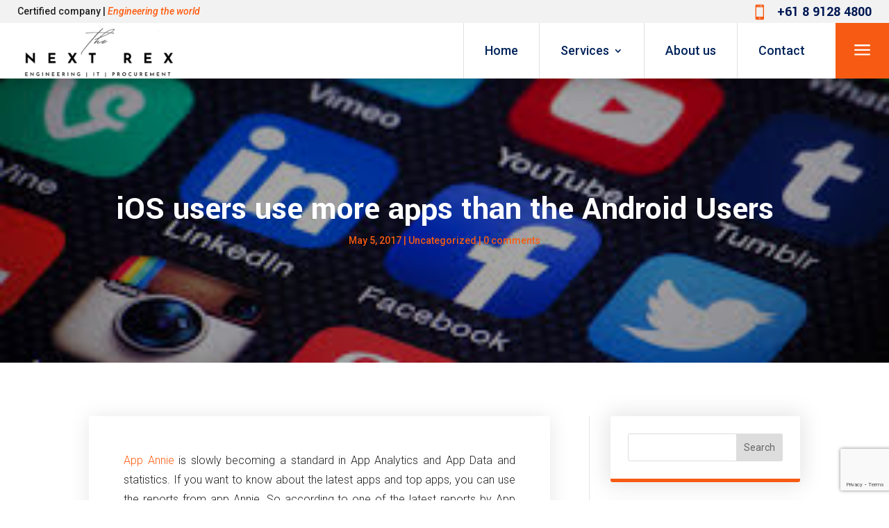

--- FILE ---
content_type: text/html; charset=utf-8
request_url: https://www.google.com/recaptcha/api2/anchor?ar=1&k=6LepYusUAAAAAOP0eC_RQ1OJ3mmpdx0NQkHovNmU&co=aHR0cHM6Ly90aGVuZXh0cmV4LmNvbS5hdTo0NDM.&hl=en&v=PoyoqOPhxBO7pBk68S4YbpHZ&size=invisible&anchor-ms=20000&execute-ms=30000&cb=qirs57rdz37
body_size: 48817
content:
<!DOCTYPE HTML><html dir="ltr" lang="en"><head><meta http-equiv="Content-Type" content="text/html; charset=UTF-8">
<meta http-equiv="X-UA-Compatible" content="IE=edge">
<title>reCAPTCHA</title>
<style type="text/css">
/* cyrillic-ext */
@font-face {
  font-family: 'Roboto';
  font-style: normal;
  font-weight: 400;
  font-stretch: 100%;
  src: url(//fonts.gstatic.com/s/roboto/v48/KFO7CnqEu92Fr1ME7kSn66aGLdTylUAMa3GUBHMdazTgWw.woff2) format('woff2');
  unicode-range: U+0460-052F, U+1C80-1C8A, U+20B4, U+2DE0-2DFF, U+A640-A69F, U+FE2E-FE2F;
}
/* cyrillic */
@font-face {
  font-family: 'Roboto';
  font-style: normal;
  font-weight: 400;
  font-stretch: 100%;
  src: url(//fonts.gstatic.com/s/roboto/v48/KFO7CnqEu92Fr1ME7kSn66aGLdTylUAMa3iUBHMdazTgWw.woff2) format('woff2');
  unicode-range: U+0301, U+0400-045F, U+0490-0491, U+04B0-04B1, U+2116;
}
/* greek-ext */
@font-face {
  font-family: 'Roboto';
  font-style: normal;
  font-weight: 400;
  font-stretch: 100%;
  src: url(//fonts.gstatic.com/s/roboto/v48/KFO7CnqEu92Fr1ME7kSn66aGLdTylUAMa3CUBHMdazTgWw.woff2) format('woff2');
  unicode-range: U+1F00-1FFF;
}
/* greek */
@font-face {
  font-family: 'Roboto';
  font-style: normal;
  font-weight: 400;
  font-stretch: 100%;
  src: url(//fonts.gstatic.com/s/roboto/v48/KFO7CnqEu92Fr1ME7kSn66aGLdTylUAMa3-UBHMdazTgWw.woff2) format('woff2');
  unicode-range: U+0370-0377, U+037A-037F, U+0384-038A, U+038C, U+038E-03A1, U+03A3-03FF;
}
/* math */
@font-face {
  font-family: 'Roboto';
  font-style: normal;
  font-weight: 400;
  font-stretch: 100%;
  src: url(//fonts.gstatic.com/s/roboto/v48/KFO7CnqEu92Fr1ME7kSn66aGLdTylUAMawCUBHMdazTgWw.woff2) format('woff2');
  unicode-range: U+0302-0303, U+0305, U+0307-0308, U+0310, U+0312, U+0315, U+031A, U+0326-0327, U+032C, U+032F-0330, U+0332-0333, U+0338, U+033A, U+0346, U+034D, U+0391-03A1, U+03A3-03A9, U+03B1-03C9, U+03D1, U+03D5-03D6, U+03F0-03F1, U+03F4-03F5, U+2016-2017, U+2034-2038, U+203C, U+2040, U+2043, U+2047, U+2050, U+2057, U+205F, U+2070-2071, U+2074-208E, U+2090-209C, U+20D0-20DC, U+20E1, U+20E5-20EF, U+2100-2112, U+2114-2115, U+2117-2121, U+2123-214F, U+2190, U+2192, U+2194-21AE, U+21B0-21E5, U+21F1-21F2, U+21F4-2211, U+2213-2214, U+2216-22FF, U+2308-230B, U+2310, U+2319, U+231C-2321, U+2336-237A, U+237C, U+2395, U+239B-23B7, U+23D0, U+23DC-23E1, U+2474-2475, U+25AF, U+25B3, U+25B7, U+25BD, U+25C1, U+25CA, U+25CC, U+25FB, U+266D-266F, U+27C0-27FF, U+2900-2AFF, U+2B0E-2B11, U+2B30-2B4C, U+2BFE, U+3030, U+FF5B, U+FF5D, U+1D400-1D7FF, U+1EE00-1EEFF;
}
/* symbols */
@font-face {
  font-family: 'Roboto';
  font-style: normal;
  font-weight: 400;
  font-stretch: 100%;
  src: url(//fonts.gstatic.com/s/roboto/v48/KFO7CnqEu92Fr1ME7kSn66aGLdTylUAMaxKUBHMdazTgWw.woff2) format('woff2');
  unicode-range: U+0001-000C, U+000E-001F, U+007F-009F, U+20DD-20E0, U+20E2-20E4, U+2150-218F, U+2190, U+2192, U+2194-2199, U+21AF, U+21E6-21F0, U+21F3, U+2218-2219, U+2299, U+22C4-22C6, U+2300-243F, U+2440-244A, U+2460-24FF, U+25A0-27BF, U+2800-28FF, U+2921-2922, U+2981, U+29BF, U+29EB, U+2B00-2BFF, U+4DC0-4DFF, U+FFF9-FFFB, U+10140-1018E, U+10190-1019C, U+101A0, U+101D0-101FD, U+102E0-102FB, U+10E60-10E7E, U+1D2C0-1D2D3, U+1D2E0-1D37F, U+1F000-1F0FF, U+1F100-1F1AD, U+1F1E6-1F1FF, U+1F30D-1F30F, U+1F315, U+1F31C, U+1F31E, U+1F320-1F32C, U+1F336, U+1F378, U+1F37D, U+1F382, U+1F393-1F39F, U+1F3A7-1F3A8, U+1F3AC-1F3AF, U+1F3C2, U+1F3C4-1F3C6, U+1F3CA-1F3CE, U+1F3D4-1F3E0, U+1F3ED, U+1F3F1-1F3F3, U+1F3F5-1F3F7, U+1F408, U+1F415, U+1F41F, U+1F426, U+1F43F, U+1F441-1F442, U+1F444, U+1F446-1F449, U+1F44C-1F44E, U+1F453, U+1F46A, U+1F47D, U+1F4A3, U+1F4B0, U+1F4B3, U+1F4B9, U+1F4BB, U+1F4BF, U+1F4C8-1F4CB, U+1F4D6, U+1F4DA, U+1F4DF, U+1F4E3-1F4E6, U+1F4EA-1F4ED, U+1F4F7, U+1F4F9-1F4FB, U+1F4FD-1F4FE, U+1F503, U+1F507-1F50B, U+1F50D, U+1F512-1F513, U+1F53E-1F54A, U+1F54F-1F5FA, U+1F610, U+1F650-1F67F, U+1F687, U+1F68D, U+1F691, U+1F694, U+1F698, U+1F6AD, U+1F6B2, U+1F6B9-1F6BA, U+1F6BC, U+1F6C6-1F6CF, U+1F6D3-1F6D7, U+1F6E0-1F6EA, U+1F6F0-1F6F3, U+1F6F7-1F6FC, U+1F700-1F7FF, U+1F800-1F80B, U+1F810-1F847, U+1F850-1F859, U+1F860-1F887, U+1F890-1F8AD, U+1F8B0-1F8BB, U+1F8C0-1F8C1, U+1F900-1F90B, U+1F93B, U+1F946, U+1F984, U+1F996, U+1F9E9, U+1FA00-1FA6F, U+1FA70-1FA7C, U+1FA80-1FA89, U+1FA8F-1FAC6, U+1FACE-1FADC, U+1FADF-1FAE9, U+1FAF0-1FAF8, U+1FB00-1FBFF;
}
/* vietnamese */
@font-face {
  font-family: 'Roboto';
  font-style: normal;
  font-weight: 400;
  font-stretch: 100%;
  src: url(//fonts.gstatic.com/s/roboto/v48/KFO7CnqEu92Fr1ME7kSn66aGLdTylUAMa3OUBHMdazTgWw.woff2) format('woff2');
  unicode-range: U+0102-0103, U+0110-0111, U+0128-0129, U+0168-0169, U+01A0-01A1, U+01AF-01B0, U+0300-0301, U+0303-0304, U+0308-0309, U+0323, U+0329, U+1EA0-1EF9, U+20AB;
}
/* latin-ext */
@font-face {
  font-family: 'Roboto';
  font-style: normal;
  font-weight: 400;
  font-stretch: 100%;
  src: url(//fonts.gstatic.com/s/roboto/v48/KFO7CnqEu92Fr1ME7kSn66aGLdTylUAMa3KUBHMdazTgWw.woff2) format('woff2');
  unicode-range: U+0100-02BA, U+02BD-02C5, U+02C7-02CC, U+02CE-02D7, U+02DD-02FF, U+0304, U+0308, U+0329, U+1D00-1DBF, U+1E00-1E9F, U+1EF2-1EFF, U+2020, U+20A0-20AB, U+20AD-20C0, U+2113, U+2C60-2C7F, U+A720-A7FF;
}
/* latin */
@font-face {
  font-family: 'Roboto';
  font-style: normal;
  font-weight: 400;
  font-stretch: 100%;
  src: url(//fonts.gstatic.com/s/roboto/v48/KFO7CnqEu92Fr1ME7kSn66aGLdTylUAMa3yUBHMdazQ.woff2) format('woff2');
  unicode-range: U+0000-00FF, U+0131, U+0152-0153, U+02BB-02BC, U+02C6, U+02DA, U+02DC, U+0304, U+0308, U+0329, U+2000-206F, U+20AC, U+2122, U+2191, U+2193, U+2212, U+2215, U+FEFF, U+FFFD;
}
/* cyrillic-ext */
@font-face {
  font-family: 'Roboto';
  font-style: normal;
  font-weight: 500;
  font-stretch: 100%;
  src: url(//fonts.gstatic.com/s/roboto/v48/KFO7CnqEu92Fr1ME7kSn66aGLdTylUAMa3GUBHMdazTgWw.woff2) format('woff2');
  unicode-range: U+0460-052F, U+1C80-1C8A, U+20B4, U+2DE0-2DFF, U+A640-A69F, U+FE2E-FE2F;
}
/* cyrillic */
@font-face {
  font-family: 'Roboto';
  font-style: normal;
  font-weight: 500;
  font-stretch: 100%;
  src: url(//fonts.gstatic.com/s/roboto/v48/KFO7CnqEu92Fr1ME7kSn66aGLdTylUAMa3iUBHMdazTgWw.woff2) format('woff2');
  unicode-range: U+0301, U+0400-045F, U+0490-0491, U+04B0-04B1, U+2116;
}
/* greek-ext */
@font-face {
  font-family: 'Roboto';
  font-style: normal;
  font-weight: 500;
  font-stretch: 100%;
  src: url(//fonts.gstatic.com/s/roboto/v48/KFO7CnqEu92Fr1ME7kSn66aGLdTylUAMa3CUBHMdazTgWw.woff2) format('woff2');
  unicode-range: U+1F00-1FFF;
}
/* greek */
@font-face {
  font-family: 'Roboto';
  font-style: normal;
  font-weight: 500;
  font-stretch: 100%;
  src: url(//fonts.gstatic.com/s/roboto/v48/KFO7CnqEu92Fr1ME7kSn66aGLdTylUAMa3-UBHMdazTgWw.woff2) format('woff2');
  unicode-range: U+0370-0377, U+037A-037F, U+0384-038A, U+038C, U+038E-03A1, U+03A3-03FF;
}
/* math */
@font-face {
  font-family: 'Roboto';
  font-style: normal;
  font-weight: 500;
  font-stretch: 100%;
  src: url(//fonts.gstatic.com/s/roboto/v48/KFO7CnqEu92Fr1ME7kSn66aGLdTylUAMawCUBHMdazTgWw.woff2) format('woff2');
  unicode-range: U+0302-0303, U+0305, U+0307-0308, U+0310, U+0312, U+0315, U+031A, U+0326-0327, U+032C, U+032F-0330, U+0332-0333, U+0338, U+033A, U+0346, U+034D, U+0391-03A1, U+03A3-03A9, U+03B1-03C9, U+03D1, U+03D5-03D6, U+03F0-03F1, U+03F4-03F5, U+2016-2017, U+2034-2038, U+203C, U+2040, U+2043, U+2047, U+2050, U+2057, U+205F, U+2070-2071, U+2074-208E, U+2090-209C, U+20D0-20DC, U+20E1, U+20E5-20EF, U+2100-2112, U+2114-2115, U+2117-2121, U+2123-214F, U+2190, U+2192, U+2194-21AE, U+21B0-21E5, U+21F1-21F2, U+21F4-2211, U+2213-2214, U+2216-22FF, U+2308-230B, U+2310, U+2319, U+231C-2321, U+2336-237A, U+237C, U+2395, U+239B-23B7, U+23D0, U+23DC-23E1, U+2474-2475, U+25AF, U+25B3, U+25B7, U+25BD, U+25C1, U+25CA, U+25CC, U+25FB, U+266D-266F, U+27C0-27FF, U+2900-2AFF, U+2B0E-2B11, U+2B30-2B4C, U+2BFE, U+3030, U+FF5B, U+FF5D, U+1D400-1D7FF, U+1EE00-1EEFF;
}
/* symbols */
@font-face {
  font-family: 'Roboto';
  font-style: normal;
  font-weight: 500;
  font-stretch: 100%;
  src: url(//fonts.gstatic.com/s/roboto/v48/KFO7CnqEu92Fr1ME7kSn66aGLdTylUAMaxKUBHMdazTgWw.woff2) format('woff2');
  unicode-range: U+0001-000C, U+000E-001F, U+007F-009F, U+20DD-20E0, U+20E2-20E4, U+2150-218F, U+2190, U+2192, U+2194-2199, U+21AF, U+21E6-21F0, U+21F3, U+2218-2219, U+2299, U+22C4-22C6, U+2300-243F, U+2440-244A, U+2460-24FF, U+25A0-27BF, U+2800-28FF, U+2921-2922, U+2981, U+29BF, U+29EB, U+2B00-2BFF, U+4DC0-4DFF, U+FFF9-FFFB, U+10140-1018E, U+10190-1019C, U+101A0, U+101D0-101FD, U+102E0-102FB, U+10E60-10E7E, U+1D2C0-1D2D3, U+1D2E0-1D37F, U+1F000-1F0FF, U+1F100-1F1AD, U+1F1E6-1F1FF, U+1F30D-1F30F, U+1F315, U+1F31C, U+1F31E, U+1F320-1F32C, U+1F336, U+1F378, U+1F37D, U+1F382, U+1F393-1F39F, U+1F3A7-1F3A8, U+1F3AC-1F3AF, U+1F3C2, U+1F3C4-1F3C6, U+1F3CA-1F3CE, U+1F3D4-1F3E0, U+1F3ED, U+1F3F1-1F3F3, U+1F3F5-1F3F7, U+1F408, U+1F415, U+1F41F, U+1F426, U+1F43F, U+1F441-1F442, U+1F444, U+1F446-1F449, U+1F44C-1F44E, U+1F453, U+1F46A, U+1F47D, U+1F4A3, U+1F4B0, U+1F4B3, U+1F4B9, U+1F4BB, U+1F4BF, U+1F4C8-1F4CB, U+1F4D6, U+1F4DA, U+1F4DF, U+1F4E3-1F4E6, U+1F4EA-1F4ED, U+1F4F7, U+1F4F9-1F4FB, U+1F4FD-1F4FE, U+1F503, U+1F507-1F50B, U+1F50D, U+1F512-1F513, U+1F53E-1F54A, U+1F54F-1F5FA, U+1F610, U+1F650-1F67F, U+1F687, U+1F68D, U+1F691, U+1F694, U+1F698, U+1F6AD, U+1F6B2, U+1F6B9-1F6BA, U+1F6BC, U+1F6C6-1F6CF, U+1F6D3-1F6D7, U+1F6E0-1F6EA, U+1F6F0-1F6F3, U+1F6F7-1F6FC, U+1F700-1F7FF, U+1F800-1F80B, U+1F810-1F847, U+1F850-1F859, U+1F860-1F887, U+1F890-1F8AD, U+1F8B0-1F8BB, U+1F8C0-1F8C1, U+1F900-1F90B, U+1F93B, U+1F946, U+1F984, U+1F996, U+1F9E9, U+1FA00-1FA6F, U+1FA70-1FA7C, U+1FA80-1FA89, U+1FA8F-1FAC6, U+1FACE-1FADC, U+1FADF-1FAE9, U+1FAF0-1FAF8, U+1FB00-1FBFF;
}
/* vietnamese */
@font-face {
  font-family: 'Roboto';
  font-style: normal;
  font-weight: 500;
  font-stretch: 100%;
  src: url(//fonts.gstatic.com/s/roboto/v48/KFO7CnqEu92Fr1ME7kSn66aGLdTylUAMa3OUBHMdazTgWw.woff2) format('woff2');
  unicode-range: U+0102-0103, U+0110-0111, U+0128-0129, U+0168-0169, U+01A0-01A1, U+01AF-01B0, U+0300-0301, U+0303-0304, U+0308-0309, U+0323, U+0329, U+1EA0-1EF9, U+20AB;
}
/* latin-ext */
@font-face {
  font-family: 'Roboto';
  font-style: normal;
  font-weight: 500;
  font-stretch: 100%;
  src: url(//fonts.gstatic.com/s/roboto/v48/KFO7CnqEu92Fr1ME7kSn66aGLdTylUAMa3KUBHMdazTgWw.woff2) format('woff2');
  unicode-range: U+0100-02BA, U+02BD-02C5, U+02C7-02CC, U+02CE-02D7, U+02DD-02FF, U+0304, U+0308, U+0329, U+1D00-1DBF, U+1E00-1E9F, U+1EF2-1EFF, U+2020, U+20A0-20AB, U+20AD-20C0, U+2113, U+2C60-2C7F, U+A720-A7FF;
}
/* latin */
@font-face {
  font-family: 'Roboto';
  font-style: normal;
  font-weight: 500;
  font-stretch: 100%;
  src: url(//fonts.gstatic.com/s/roboto/v48/KFO7CnqEu92Fr1ME7kSn66aGLdTylUAMa3yUBHMdazQ.woff2) format('woff2');
  unicode-range: U+0000-00FF, U+0131, U+0152-0153, U+02BB-02BC, U+02C6, U+02DA, U+02DC, U+0304, U+0308, U+0329, U+2000-206F, U+20AC, U+2122, U+2191, U+2193, U+2212, U+2215, U+FEFF, U+FFFD;
}
/* cyrillic-ext */
@font-face {
  font-family: 'Roboto';
  font-style: normal;
  font-weight: 900;
  font-stretch: 100%;
  src: url(//fonts.gstatic.com/s/roboto/v48/KFO7CnqEu92Fr1ME7kSn66aGLdTylUAMa3GUBHMdazTgWw.woff2) format('woff2');
  unicode-range: U+0460-052F, U+1C80-1C8A, U+20B4, U+2DE0-2DFF, U+A640-A69F, U+FE2E-FE2F;
}
/* cyrillic */
@font-face {
  font-family: 'Roboto';
  font-style: normal;
  font-weight: 900;
  font-stretch: 100%;
  src: url(//fonts.gstatic.com/s/roboto/v48/KFO7CnqEu92Fr1ME7kSn66aGLdTylUAMa3iUBHMdazTgWw.woff2) format('woff2');
  unicode-range: U+0301, U+0400-045F, U+0490-0491, U+04B0-04B1, U+2116;
}
/* greek-ext */
@font-face {
  font-family: 'Roboto';
  font-style: normal;
  font-weight: 900;
  font-stretch: 100%;
  src: url(//fonts.gstatic.com/s/roboto/v48/KFO7CnqEu92Fr1ME7kSn66aGLdTylUAMa3CUBHMdazTgWw.woff2) format('woff2');
  unicode-range: U+1F00-1FFF;
}
/* greek */
@font-face {
  font-family: 'Roboto';
  font-style: normal;
  font-weight: 900;
  font-stretch: 100%;
  src: url(//fonts.gstatic.com/s/roboto/v48/KFO7CnqEu92Fr1ME7kSn66aGLdTylUAMa3-UBHMdazTgWw.woff2) format('woff2');
  unicode-range: U+0370-0377, U+037A-037F, U+0384-038A, U+038C, U+038E-03A1, U+03A3-03FF;
}
/* math */
@font-face {
  font-family: 'Roboto';
  font-style: normal;
  font-weight: 900;
  font-stretch: 100%;
  src: url(//fonts.gstatic.com/s/roboto/v48/KFO7CnqEu92Fr1ME7kSn66aGLdTylUAMawCUBHMdazTgWw.woff2) format('woff2');
  unicode-range: U+0302-0303, U+0305, U+0307-0308, U+0310, U+0312, U+0315, U+031A, U+0326-0327, U+032C, U+032F-0330, U+0332-0333, U+0338, U+033A, U+0346, U+034D, U+0391-03A1, U+03A3-03A9, U+03B1-03C9, U+03D1, U+03D5-03D6, U+03F0-03F1, U+03F4-03F5, U+2016-2017, U+2034-2038, U+203C, U+2040, U+2043, U+2047, U+2050, U+2057, U+205F, U+2070-2071, U+2074-208E, U+2090-209C, U+20D0-20DC, U+20E1, U+20E5-20EF, U+2100-2112, U+2114-2115, U+2117-2121, U+2123-214F, U+2190, U+2192, U+2194-21AE, U+21B0-21E5, U+21F1-21F2, U+21F4-2211, U+2213-2214, U+2216-22FF, U+2308-230B, U+2310, U+2319, U+231C-2321, U+2336-237A, U+237C, U+2395, U+239B-23B7, U+23D0, U+23DC-23E1, U+2474-2475, U+25AF, U+25B3, U+25B7, U+25BD, U+25C1, U+25CA, U+25CC, U+25FB, U+266D-266F, U+27C0-27FF, U+2900-2AFF, U+2B0E-2B11, U+2B30-2B4C, U+2BFE, U+3030, U+FF5B, U+FF5D, U+1D400-1D7FF, U+1EE00-1EEFF;
}
/* symbols */
@font-face {
  font-family: 'Roboto';
  font-style: normal;
  font-weight: 900;
  font-stretch: 100%;
  src: url(//fonts.gstatic.com/s/roboto/v48/KFO7CnqEu92Fr1ME7kSn66aGLdTylUAMaxKUBHMdazTgWw.woff2) format('woff2');
  unicode-range: U+0001-000C, U+000E-001F, U+007F-009F, U+20DD-20E0, U+20E2-20E4, U+2150-218F, U+2190, U+2192, U+2194-2199, U+21AF, U+21E6-21F0, U+21F3, U+2218-2219, U+2299, U+22C4-22C6, U+2300-243F, U+2440-244A, U+2460-24FF, U+25A0-27BF, U+2800-28FF, U+2921-2922, U+2981, U+29BF, U+29EB, U+2B00-2BFF, U+4DC0-4DFF, U+FFF9-FFFB, U+10140-1018E, U+10190-1019C, U+101A0, U+101D0-101FD, U+102E0-102FB, U+10E60-10E7E, U+1D2C0-1D2D3, U+1D2E0-1D37F, U+1F000-1F0FF, U+1F100-1F1AD, U+1F1E6-1F1FF, U+1F30D-1F30F, U+1F315, U+1F31C, U+1F31E, U+1F320-1F32C, U+1F336, U+1F378, U+1F37D, U+1F382, U+1F393-1F39F, U+1F3A7-1F3A8, U+1F3AC-1F3AF, U+1F3C2, U+1F3C4-1F3C6, U+1F3CA-1F3CE, U+1F3D4-1F3E0, U+1F3ED, U+1F3F1-1F3F3, U+1F3F5-1F3F7, U+1F408, U+1F415, U+1F41F, U+1F426, U+1F43F, U+1F441-1F442, U+1F444, U+1F446-1F449, U+1F44C-1F44E, U+1F453, U+1F46A, U+1F47D, U+1F4A3, U+1F4B0, U+1F4B3, U+1F4B9, U+1F4BB, U+1F4BF, U+1F4C8-1F4CB, U+1F4D6, U+1F4DA, U+1F4DF, U+1F4E3-1F4E6, U+1F4EA-1F4ED, U+1F4F7, U+1F4F9-1F4FB, U+1F4FD-1F4FE, U+1F503, U+1F507-1F50B, U+1F50D, U+1F512-1F513, U+1F53E-1F54A, U+1F54F-1F5FA, U+1F610, U+1F650-1F67F, U+1F687, U+1F68D, U+1F691, U+1F694, U+1F698, U+1F6AD, U+1F6B2, U+1F6B9-1F6BA, U+1F6BC, U+1F6C6-1F6CF, U+1F6D3-1F6D7, U+1F6E0-1F6EA, U+1F6F0-1F6F3, U+1F6F7-1F6FC, U+1F700-1F7FF, U+1F800-1F80B, U+1F810-1F847, U+1F850-1F859, U+1F860-1F887, U+1F890-1F8AD, U+1F8B0-1F8BB, U+1F8C0-1F8C1, U+1F900-1F90B, U+1F93B, U+1F946, U+1F984, U+1F996, U+1F9E9, U+1FA00-1FA6F, U+1FA70-1FA7C, U+1FA80-1FA89, U+1FA8F-1FAC6, U+1FACE-1FADC, U+1FADF-1FAE9, U+1FAF0-1FAF8, U+1FB00-1FBFF;
}
/* vietnamese */
@font-face {
  font-family: 'Roboto';
  font-style: normal;
  font-weight: 900;
  font-stretch: 100%;
  src: url(//fonts.gstatic.com/s/roboto/v48/KFO7CnqEu92Fr1ME7kSn66aGLdTylUAMa3OUBHMdazTgWw.woff2) format('woff2');
  unicode-range: U+0102-0103, U+0110-0111, U+0128-0129, U+0168-0169, U+01A0-01A1, U+01AF-01B0, U+0300-0301, U+0303-0304, U+0308-0309, U+0323, U+0329, U+1EA0-1EF9, U+20AB;
}
/* latin-ext */
@font-face {
  font-family: 'Roboto';
  font-style: normal;
  font-weight: 900;
  font-stretch: 100%;
  src: url(//fonts.gstatic.com/s/roboto/v48/KFO7CnqEu92Fr1ME7kSn66aGLdTylUAMa3KUBHMdazTgWw.woff2) format('woff2');
  unicode-range: U+0100-02BA, U+02BD-02C5, U+02C7-02CC, U+02CE-02D7, U+02DD-02FF, U+0304, U+0308, U+0329, U+1D00-1DBF, U+1E00-1E9F, U+1EF2-1EFF, U+2020, U+20A0-20AB, U+20AD-20C0, U+2113, U+2C60-2C7F, U+A720-A7FF;
}
/* latin */
@font-face {
  font-family: 'Roboto';
  font-style: normal;
  font-weight: 900;
  font-stretch: 100%;
  src: url(//fonts.gstatic.com/s/roboto/v48/KFO7CnqEu92Fr1ME7kSn66aGLdTylUAMa3yUBHMdazQ.woff2) format('woff2');
  unicode-range: U+0000-00FF, U+0131, U+0152-0153, U+02BB-02BC, U+02C6, U+02DA, U+02DC, U+0304, U+0308, U+0329, U+2000-206F, U+20AC, U+2122, U+2191, U+2193, U+2212, U+2215, U+FEFF, U+FFFD;
}

</style>
<link rel="stylesheet" type="text/css" href="https://www.gstatic.com/recaptcha/releases/PoyoqOPhxBO7pBk68S4YbpHZ/styles__ltr.css">
<script nonce="6OKZrJUwoaenW92awAu2bQ" type="text/javascript">window['__recaptcha_api'] = 'https://www.google.com/recaptcha/api2/';</script>
<script type="text/javascript" src="https://www.gstatic.com/recaptcha/releases/PoyoqOPhxBO7pBk68S4YbpHZ/recaptcha__en.js" nonce="6OKZrJUwoaenW92awAu2bQ">
      
    </script></head>
<body><div id="rc-anchor-alert" class="rc-anchor-alert"></div>
<input type="hidden" id="recaptcha-token" value="[base64]">
<script type="text/javascript" nonce="6OKZrJUwoaenW92awAu2bQ">
      recaptcha.anchor.Main.init("[\x22ainput\x22,[\x22bgdata\x22,\x22\x22,\[base64]/[base64]/[base64]/[base64]/[base64]/[base64]/[base64]/[base64]/[base64]/[base64]\\u003d\x22,\[base64]\\u003d\\u003d\x22,\x22RGMWw5rDusKRT8OSw5xPTEDDuHlGak/[base64]/DksKPwoZuLcK7wq1rw7TDhMO5KBYtw4jChsK3JEoGw77DlArDhXTDscOTMsODIycew6XDuy7DiyjDtjxRw4dNOMOmwo/[base64]/w4fDoMKUwqvChHlCwrsvA8KSw5IVwo5BwpzCsg/DnsOAfh/CuMORe1PDu8OUfXZEEMOYd8KHwpHCrMOLw5/DhU4eP07DocKdwq16wpvDvlTCp8K+w5XDg8OtwqMNw5LDvsKafwnDiQh7DSHDqiBhw4pRMkPDozvChMKaezHDhsKtwpQXFQpHC8OnAcKJw53DqsKRwrPCtm0TVkLCqcOuO8KPwrRJe3LCucKKwqvDsy8LRBjDk8OHRsKNwqnCuTFOwrhSwp7CsMOPZMOsw4/Co2TCiTE7w5rDmBxqwr3DhcK/wpzCjcKqSsO5wqbCmkTCjXDCn2FGw4PDjnrCj8K+AnY9asOgw5DDqyJ9NSzDocO+HMK4wqHDhyTDncOrK8OUPGJVRcORfcOgbA0YXsOcD8KqwoHCiMKywovDvQR3w55Hw6/Dq8OpOMKfZsKUDcOOJcOkZ8K7w4/DvX3CglfDkG5uHMKcw5zCk8Owwp7Du8KwR8O5woPDt0crNjrCow3DmxNGA8KSw5bDjBDDt3YNLMO1wqtDwod2Uh/Cvks5dcKewp3Ci8OQw5Fae8KSB8K4w7xxwoc/wqHDs8Kqwo0NSlzCocKowqgewoMSP8OhZMKxw5rDohErZcOqGcKiw5HDrMOBRAR+w5PDjSDDtzXCnQVeBEMvOgbDj8O+MxQDwq7Cvl3Ci27CnMKmworDm8KqbT/CrwvChDNJdmvCqWHCigbCrMORPQ/DtcKRw7TDpXBEw7FBw6LChi7ChcKCOsO4w4jDssOuwonCqgVRw6TDuA1Jw5rCtsOQwq7Cil1iwoTCh2/CrcKWB8K6wpHCml8FwqhBeHrCl8KiwqAcwrdEWXVyw4vDrRxUwpZBwqbDliIoOjxNw5UCwrzCuEY8wqx/w7jDtnvDtcO7HsOaw63DqMKBRsOmw6E3S8KKwq0Swq4Cw4rDqcKFMkQcwoHCrMOtw5A+w4TCmSfDpcKMGDjDjjJUwr/DjsKBw6pqw4BsXMKzWQ95YWBkHMKFJ8KXwqh5ejXCgcO4Qm7ChMOtwoDDncKrw7AffcKeBsOGIsOSVG0Uw5cXICXClcKKw4c1w7M3SCJswovDmDrDjsO1w7MswqVoZMKeO8KFwr8fw40uwp7DtTvDuMKxHQZPwpTCs0rClDLCvmnDqmTDgg/CkcOIwoNiW8OeeG9NAMKgd8KUNjdtJ1nCuxvDnsOkw6zCrAB/wpoNYyETw4kQwpV6woTCun/DjktmwoM2dVnCrcKhw5nCs8OXHm9wfsK7EmMUwp5lWMKOQ8OFbcKQwoRNw7DDp8Krw61xw4pZYMKsw6vClHXDtCZ1w5zCs8K6Z8Kow7lYOWXCuCnCm8KpMMObCsKbNyrCk0QJIcK9wr/Cm8OtwoFRw5bCk8KQH8O7D1lIAsKFOww1G3/[base64]/QsKUwrbDhCfDkkjCmMOFGUrDrsOkw4zDm8OycGfDj8OAw5kOaUHCicKcwrlQwpzCvUR8TyXDqS3CsMKKLwfCjcKnPl95NMKrLMKEesKYwqAuw4nCtDhfJ8KNMMOSD8KqDsOPYxTCkk3CmG/Dl8KmMMO0EsKTw4JNX8KgV8ObwpoPwowcBXwoTMOuXwvCocK/wpDDpcKWw43CmsOlFcKTRMO0XMO3P8OSwq5SwrTChAjCm0NPTV7CgsKsWWHDiCIgWErDsUMuwqMpIMKke2XCpQdEwrEFwr3CkifDjcOZwqp2w4wnw7YTWR/DlcOwwq9sd2xfwpbChybChcOKCsOTU8OUwrDCqhZDNwNDdB/CtXTDtw7Dk2PDmXkyZyEfZMKrFBXCvE/CsU/[base64]/CrlozOsOaw51aLcKbPQvChisoBDUQJHrDs8O1w7nCo8OZwpLCu8OrBsOGB1VGwqbCt0YWwokaXcOifHPCqcOrwpnCgcO0wpPCr8OkIsOIGMOZw6rDhnTCiMKIwqgOYBszwpjDusOUL8KKJMONQ8K3w60jAWAAaCh5ZXrDkg/DrlXChsKZwp/[base64]/DrFHCocORwoEyw6UPOyw2wqrCsjhNYXtjZcOBw4jDhyvDnsOtKcKaEgd9YmXCjUfCqsKxwqDChyjCkMKMFcKzwqd2w6bDusO2wqhdFsO/JsOiw7fCqiBtDkfDmSPCrnfDmMK8fMO9DRIjwppVKFXCjcKvKcKew7UNwp8CwrM8wp3DkcONwr7DkWJVFVvDi8O0w5TDk8KMw7nDsiU/wrJfw6nCrCXCrcOkIsOiwrfDpsOdVsO2cVELJcOPwpXDjjXDgMO6RsKswoYkwrkFw6XCu8OcwqfDvibChcKgJMOrwr7DlMOVM8KUwrktwr8Ow7BOS8Ksw5tow6hlMlbCtljDqMOfScOwwobDrUvDo1h5Lm3Di8ODwqvDucOYw7DDgsKMwq/DgWbCgGkbw5NGw5fDjsOvwqHDgcKFw5fCgQXCpMKeGlxbMiMaw6/DkQ/DosKKdMO2PMOtw73CusOJHMO5w7TCpXDCmcOuVcOuYDfDsndDwq1hw4EiT8Ouwo7DpDchwqMMJxJRw4DCp03Dm8KOasONw4nDmx8AUgjDrD5FTEnCvFR6w5w9bsOBwrQ3VsKewrI3wpsnS8KyKcO2w6PCp8KFw4kLJG/ClnrCrGU6a3k7w4IWwq/[base64]/ClcO3wqZEN3PDn8K3w6IhTsKOw6QQwrkFw5vCsH3CmU8vwo3DgcOFw4RiwqUFJsK2f8KUw5XCrjDCuVTDuk/[base64]/CjcOaYHXCnjVjwpUkHsOcw4vDjkrCrMKCd1rDpMK4bmHDgMO3HxXCrBXDnEsFQ8KMw54gw4/CigDCj8K0w6bDlMKfacOfwp8wwprDiMOswqdBw57ChsK2bMOKw6oNRsO+VF9jw5rCssKOw7wmDkfCuXDCky1FSRtpwpLCk8Oyw5jCmsKKecK3w6HDlUgFFsKjwpZlwoHCiMKCABbCrMKjw7fCmicmw4/CmVdcwqIhAcKFw44mCsOtZcK4CMKLBsOkw4/DkRnCmcOlcDEVMHjDkMOEQMKtL3gDbzUgw6APwqBDXsOjw6dhTDt2YsOhZ8OZw63DohbCkMORwqPDrwXDuxfDmMK6KsOLwq9rccKrRMK3QSrDrsOAwrbDrzxgw7jDrMKcXD7DssKFwojCmSrDoMKpa3A5w6tdAcOXwqRnw6bCuGLCmSgafMK8wrRnOcKzeE/CrjBUw5DCpsOnBsOXwq3ClE/[base64]/ClMKjBMOgw7fDgGDCg1LCmsOBwqlAwqvDklDDtMKOcsOrQVXDmsO5XsOmJcOOwoJSw6xtwq5bO3fDvH/CrnDDicKuVGo2EXjChTYZwrt9PVjCpcKmPQkcHMOvw4xpw6/[base64]/CrcKPw4/DoFnCqETCuR8bAsONYsOmwqwlV3/Dg8KuK8OewrXCuTkVw6LDu8KdVC1GwrogcsKow5h2w63DgT/DnW/DsC/[base64]/DtkkEw6LDk8KJGsO3YHrDt145XiTDqgxGccONZ8KlaMOCwo/DscKADwg+HMKFYzDDrsK5wrB4fHZHTsOwEVkpwobCusOBGcKIBcKkwqDCksOfLsOJYcOBw5LDncOnwrhOwqDCvFwKNhl7S8OQVsK9W0bDgcOKw6JBDho8w4PCscKrc8KwakrCl8OkcV94woFHecKoMMK2wrIUw5ZhEcO/[base64]/Ckl/DvHwwbBdHw7EbwrLCmUXDmzrCmGh5UFQAQMOLBcOnwonCiCvDjyfDhMO5O3V6bsKsXD8Xw7A7YTZywqYzwqrCjcK7w6fCpsOTfREVw7HDkcOvwrBXFcKDZRXCpsOAwotFwpQDEwrDhMOwfGBeLlrDry/[base64]/DssKlw7hkIAQzwqfCkcOewofDqR1tf08sG1XDtsKOwpfCrsOZwp10w6Z2w5/CgsO4w6VPSE/CqG7Dq21VVwvDu8KjD8KxFU5xw5rDgU8lUynCvcKbwqkWeMKpMQp4Y0VPwrJkwoHCqsOSw4/DiEUQw5bCosOcwpzCsh8pWw9Nwp7Do1R0wrcvOsK/[base64]/Dgjc0UEnCrWh9w7IGbQtNFsKdw4LDqMK6wrfCtWDDr3/[base64]/DuzrCs3h9w5/DnVjCkMODw5suwr/CixDCk0xawo8Gw4bDiiQjwrYtw5/[base64]/DiQA7wrzDqMKkw6oVMTXDi2IMwpk5w6jDrDpgG8ODNjtiw6hhGcO+wo8NwpLDkwYtwrrDi8KZYCTDsFjDpDliw5M2NMKZwpkRw7jCicKuwpLCnDsaacOFcsOgPiDCnw7DpcORwqx/[base64]/[base64]/Vz1sw7VQBQzDosK4w5Nkw5Y4X8K8w5Uew4zCmsOow4YwLF9iCRPDmcK5MAzCi8KzwqvCksKZw5I9PcOXaWtHfgLCkMOjwrZ/EyfCv8K9w5dzZh9CwoowDFzDmA7Ct0EQw4rDuUjCg8K0G8KHwpctwpY8SAFYHgF3wrbDuzVOwrjCmgLDinY4WSrDgMKxZ1/[base64]/[base64]/CgW97w4zDisKNIMOtYz8RJkTCnAfCqsOmwoHCi8Oaw47Dn8Ozwqcnw6PCsMKuBD4zwpxUw6DCiFLDi8O+w65XXcOnw4VuCsOww4Nzw7IHClnDvsKQIsOvSMORwpfCqMONwrdSRWJkw47DsHxbbmbCgsOPFTptwrLDq8KuwqsXacO4MidtHMKfHsOQwozCosKTXcKlwq/[base64]/ChmfCrMOdb1AxKMKoOMKYWDQqIMOKNcOMc8KcNcOfTyIYHEkJb8OZHSgyfnzDl0lowoN4Bh5dYcOrRW/CkwtYw6BZw5FzU3ZGw67Cn8KWYEJqwrlkw5djw67CvzfDv3fDucKePC7Ch2bCgcOePsK9wogmecKtOzHDscKyw7rChWLDmnrCtGQxwoLCt2/Dq8OvQ8OvSTVDNXHCqMKnwqp5w5M5w4sVw6HDksKKKMOyXcKBwrMjLw9Qd8OFTnUvwq8uNnUtwrE/wpdsbycQEDtfw6rDoCrCnH3CusO8w68nwoPCmzbDvMOPc2XDk0JZwpLCoBtVPBHDozQUw5bDpHlhwoLCu8O0wpbCoAnCim/DmVx5OxFyw6nDtiMNwqHDgsK8woDDincYwo0/[base64]/CrsO6w5Q6bSXCrcOAYMKFC8KZecOUQH/CjxXDmx3CrjQaIEAjUEAzw74ow5XCqDLDo8KQD3YsZ3zDgsKkw7ppw4F+EF3CrsOowpzDgsOow5LCtTPDrsO9w7E/wpLDisKDw4xMXgfDqsKKXMKYHsKFacKTFcKSV8KeahlxXxTCgmXDhsO1QE7CpMK8w5DCvMOjw7zCtTfCviA8w4XCoF4PdCnDpWAQw67CvEXDkSAqYibDlx9DJ8KRw4keFn/CjcO/[base64]/CpFJIw5c5woRqR8KENcKJH8K7w4huw5bChAVywrDDpTZ1w40RwolNCMOYw6cRHsKccsONwrVOdcOFPU/DtjTClMKlwo9nGsOLwqfDo1DDhsKFVcOcacKFwoILND1fwptUwrDDqcOEwqRbw7BwBTQnJSnDscKfRsK/wrjCv8Ouw7sKwpVNJsOIH1/CpsKTw7nChcO4w7QFGMKUdR3CsMKPworCuSx/PMKtNyvDtWHCqMOxJDofw5hAGMO/[base64]/w4rCvHzCosOnMsK2J8OPwqXDohTDj8OXGcKOw6nDklUMw4hzfMKHwo7Cm2E/woViwqXCgRrDhgkiw7vCpTLDtzsKFcKOOirCpHFcNMKGFig7BsKYHcKFZAvCkgHDgsKAdBlJwqpqwp0kRMOhwrbCgMOeeG/[base64]/KhlReMOFw47DqsOkw7AFwpvCqTPCmcOLEAnDhsK2V2xhwq7DpcOXwqEGwrzCtyvCjsOyw7JcwpXCn8KJHcKgwowYVkEzC1/DnMKJEMKMw7TCkGXDmMKGwoPCoMKhwqrDrQMjZBzCqAbCoFFXHBRtwocBb8OMPHlUw73CpjfDjHvCucKiIMKSwrA/ecO1w53CvGrDgwEbw7rCgcKFY1Utwr3CqmNOZ8KkFFTDpsOkJ8KRwqNawqxOwphEw5vDsGDCq8KDw4Iew6bCkcKOw4FsQRfCrn/Cu8O2w5FTw5LCrmnCh8O5w5TCgjlBecKuw5d/wqk8wq1PWQDCpn1lKWbCv8OVwqbDu2Edwolfwog2wonDo8OiTsKSYXvDusO+wq/DicOteMOdYUfDjHVdbsKtcFZsw7PCiw/CusOCw41mUz5bw5MLw4bDicOYw6XCl8Oyw5MDOMO2w7dowrHDq8OYFMKuwoIBanDDnE/CvsOZw7/Dpw0gw69ME8OWw6bDksKxUMOqw7Rbw7fCr1EZEwMfIEloJAbCqMKLwpdbfDXDp8OTLl3DhkBow7LDtsObwojClsK0Qh8hPyV/GWk6UlfDrsOaKCotwqvDk1bDvMO4LyNRw5wyw4hWwpfCoMOTwoQdXQdWLcOHOjIIw5BYdsKHKETDq8OXwocXwrDDtcOKNsOnwp3CpmTClE1zwozDksOzw43DgELDsMOOw4LChsKGWMOnI8OqMsOcwrXDisO0RMKBwrPClMOOwo8/[base64]/eAd3w4TCvMK0w6sIw57DlARNw6/[base64]/CpMOHwocRwozCmilXw5jCk8OBE8KRwpspwoXDqzbDpsOUGwhvBMK7wroYVF0yw48ZPUseCcK8KsOrw53Dm8OOChMOIjYuecK1w4JdwotJOirCogUkw5vDvDQKw6o6w4/ClloCSHvChcO9wphHNMOGwqnDk23ClMOPwrXDp8Okd8O7w6vCnGc8wqdcAsKyw6LDjsOWHGMyw5bDlGDDh8OwGg/DsMOUwqnDjMKfwojDjQXDp8Krw4fCgEwhGE9SQD9qVMKOPxQtTR4id1HCkmjCnUN0w5TDoz40JcKjw68cwr3CrybDghLCuMK4wo9rDWsdSsOaYEbCncKXLAvDn8O9w7Nywq8mPMOJw5VqccOscTRRQ8OQwr/CsgI7w6zDmgnCvk/Cm1nCn8OowoM+wonCpR3CuHd3w7MMw5/DgcOGw7lTYFDDtMOZKGBuEHdFw6ozJE/CvsK/fcKPODx9woxAw6JJEcKIFsO3w7vClsOYw4TDgSAsAcKiF2TCgllcEAE5wpA5WEAbDsKJN18afFBKI3tyZVlsOcOoQSkEwrHCu1zDpMKSw5k1w5bDiTbDp3pNWMKRw7rCvVk9LcKzMGPCi8OKw5wUw7zCoSgSwq/[base64]/DoSXDjSgkc2teMl0MwrXDj27DuQzDtMOXI0TDpgXDk0HCpRbCq8Kowr4Uw7k3WWokwpHCun8ww6zDq8O4wp/DoQN3w6LDmUtzAFRSw7BzYsKowrTCjV3DtljDgMOFw40cwoxAYsOgw6/ClCUtw657L0IUwrFyFiYQYm1UwqVCfMKeScKHJTEhR8KrOXTCgSTCvjHCj8Oswq3Cs8Kqw7l5woo6MsOse8OXQAgBw54Pwq4SKk3DqsOHfAVNwqjDlzrCqiTCsh7CuE3DvcKaw5kxwqAOw4xRfQjCiUbDrB/DgcOhcg0Yc8O7f2ZmTEfCojoxCjXCh0VAH8OSwrsQCBQfTzzDmsK+BwxSwofDrxTDuMK3w6oPJjnDlMKSG3PDoBA0f8K2bmoew6/Dl1HDpMKew5B2w4cIP8OFK2HDs8KcwqlyeX/DhMKILCvDr8KLRMOLwq7CnxkLwqTCjGRfw44CF8ONM27CvWDDmArDq8KuGcOJwpcmc8KYEcOpC8KBd8Kzal7DuBl1TMKtQMKMWksCwp/DqcOqwq8FGcO5Ui/Cp8ORw7vCpnQLXsOOwrBswogqw4DCh0U4TcKvwqFLQ8OswoEVCEdUw5PChsKPP8KEwp7DscKEDMKmISrDh8OwwpVKwr3DnMKqwr/[base64]/DjsO8wpjDoMONIV/CkcK2wr0VwpzDpcKvw4TDqzlpJDIdw50Vw4oANifDkDIMw6zCiMORHysGHMKpwofCrnUHw6R/[base64]/Ct0Ruw6xwMEZDwpvCsA3Cg13DhcO7UAbCvsO+fFhPU3wowqMiBQU+dsOWcHcIO3w5ARBBJ8O5EsOoS8KgHsKzwrITO8ONBcOPa0PDhcOPIlHCgCnDjsKNK8OHfDh2RcKnM1PCjsO4OcO9woNpPcOTLmrDqyFze8OEw6/DkVLDncKCKS4BWCrChyhZw5U0VcKPw4XDlBx3wpgmwpnDlCXCtVHCoXnDpsKew59xOcKlLsOnw6B2w4HDphHDtMKUw5DDu8OGVsOCd8OsBh0dwpTCtT3CpTHDg1t/w5wGw63CkcOQwq5PEMKLA8OXw4zDiMKTVcKCwpHCg13CrX/[base64]/[base64]/wrvDqsO6wqjCr8KGw7vDkkDCs0skbR9RBcKSKUrCmAc1w5bCssKnAcOAwpxvP8KOwpjCssKTwpN/w5HDvcO2w4LDvcK6bcKKYi3CicK9w5bCv2LDmDfDr8KQwrPDtCdxwqwZw558wpPDq8OPfAJjYA/DtsKsLzXCscK4w5bDoEQUw7XDiXnDicK5wrjCtGfCjBMwLHMtw5DDqX/DoUsYTcOPwql7BSLDkx4FVMKzw4/DlEYgw5jDrsOxb2nDjjHDg8KGEMO2eXzCn8KaERRddm8+L11TwrfDsz/CpDkAw63CgjHDnBpSI8OBwpbDoB/CgSYFw5HCnsOHIB/DpMOdZcOcfnM2SWjDqwpYw75fwqTDnhDDtxUowrzDgcKabcKcK8KUw7nDm8Kkw6hxHsO+GsKnOCzDtwjDnUUFCiTCt8K/woM+aGl8w7/DiG8dVR3Ct3A3NsKza3dbw5LCiC7CmVAJw6d6wplLBXfDtMKsB3ElOT56w57DmwQ1wrvDhcKnUwHCicKTw7/Dv2bDpkXCj8KgwpTCh8K8w6w2ccKmwr/Dkk/[base64]/[base64]/CjMOTfkfDsn5IwoXCmgUJwpJ0w4VTRX7CmVtBw6sPwppxwqtVwqFUwrU8JRDChWDCsMKjw6DDsMOcw4UEw5kQwrlOwp7CiMO2Ai4xw5o9woMMw7XCpzDDjcOGR8KtLFrCn1JvVMOkXHZ4ccKpw4DDkAnCiwAEw442wovDp8KEw44xG8K6wq5/w49SdBFVw4w0OXghwqvDsTHCgcKZD8OnK8KiMSkodzZHwrfDiMOzwopqfMOAwow0woQcw7vCgcKEHSlqc0XCt8OLwoLClGTDusKNE8KvVMKZbwzCl8OoUsOVK8OYTATDjkkjVU/[base64]/wp/DtAE1wqckfcOtaTMRYMKeworDi1nCviljwqvCh3zCnsOgw7jCkwDDq8O5w53DisOrfsO/[base64]/[base64]/CihDDkQRlMcKiw6PDkcKMwqtIMQXDvCvDoMKYw55Owoo5w6dFwoI/w5EDJhLDvxFRZyQyEcOJWyDDscK0F2HCjkUtFEwzw44mwoLCkAUnwpRXB2LCknZcw7PDpHZbwrDCiVHCnRcIPMOxw5jDl1MKwpfDrFpCw5FBG8KddsKnasKSMsKANMK0CGRzwqMtw6fDj1g0FzAHwoPCt8K3aRBTwq/DhzADwqovw5jCnjTDoBXCqQfDn8OfScKnw51fwowOw4YoCsOcwpDCl0gpbcObKkTDjnvDgsO6UTrDrCZhTGp1B8KjMRUjwqduwqHCrFoRw73DmcKww4fCnyUfK8K9wrTDvsKPwqt/woReF3wSMTzCpi3DujPDqVLCtcKAW8KAwqrDqCDCmnQew48XL8K1O3DCkcKGwrjCvcKnL8KldzVcwpFgwqgKw600wp8sacKiFRslGxJiesO6SV/CkMK+w5RZwqfDmCVIw6A2wokjwp1oVkxbAG5uDMKwfwjCpS3DpcOCQEVxwqvCiMOkw4EGwoXDv08dbBI2w7nCtMKjFMO/E8OUw6h7S0zCqgvCq0R3wrNEOsKjw7jDi8KyO8KURXzDmMOwR8O9JMKdRmLCssO1w7/[base64]/NH05MRnDvg7CoiNLw6xkEWhlwppZasOxC2ZOw5fCoBnDoMKawp5wwprDisONwozClDgba8K5wrLCoMKoT8KQbELCo0fDs1TDlsOlWMKTw5U/[base64]/Cn8KwwrNKNChiwrAAwpDDjsOTUmjDmwvCmMKaQ8OieUp6wqjDlj/CrDAvAsO0w6xyH8OjYFpow54wUMOdIcK9RcOkI3QWwromwpPDr8OwwpXDqcOAwpQbwp3Do8KaHsKMRcO3dn3DuF/[base64]/[base64]/w6sGB1fDjHpjw4fDpk/CgjrDpsKFwpzDjcKyI8KbwqFSwqQZX0BfcltVw4l2w4PDlWjDjcOjwpPCm8K7wo/DtMK+dEwCTz8UIxx4DWvDicKPwpsqwplUIcKKNMOjw7HCisOUFsOVwqDCiUwuFcOwDG7DkU0hw7jDvAnCtmQoesO2w4EEwq/CoUtoMzTDoMKTw6MbI8KNw7zDvcOjVsODwp4BWT3Dr1fDizJ9w4jDqHVmQMKlPlTDtw1rw4Z1eMKfE8KoO8KhaUUOwpY+wolXw4l/w4N2w5/Dg1ACLkgTBMKJw4hgKsO0wpbDssOEM8KuwrnDuGYaK8OUQsKDSEbChSxawqBjw7jCmkJ/SR9qw67CgWMEwpJLGMOML8OMRnoLYGNvw6HChyNiwo3CjRTCvknDtcO1DjPCvAxrP8KRw4dIw7w6GcOxNUMaVsOZbcKaw4pww5Y1ITxLbcKlw67CjMO0EsKSOTHClMKyIcKTw4/DjcO0w5Ymw4PDiMOxw7l9DCs3wo7DncO3c23DtMO+HMOQwrEwe8OOU1ZPUDbDncKGXsKNwrrCvcOlY3/DkhbDm23CsgpzT8OWGsOBwpDDo8Ouwq9Hwr9ZVWh8FMOKwpBbOcOvTwHCr8Kwb1DDsBEXQEAAdkrCkMKEw5cpDwjDisKUJl7CjRnDgcKzwoB9LMOtw63ChMKNVcKOA1/[base64]/CocOJBlnCp8KJwpEaw6B6w6IaY8KPwqxmwoB6IBLCvjXCkMKUw6Mrw704w5/CisKcK8KfD17DucObHsOmI2DDi8KXDhXCpmJQeELDgQHDuE8LQsOZD8KrwqPDtsKZf8KfwowOw4EGZH4Uwogfw57CmcOmZ8Kjw7QzwqgvGsKnwrjCj8OMwpoONcKuwrRjwo/Cn3zCt8Oqw4vCs8O8w51IbsOfQcKLwonCryvCvMKawrEmLQsNe3DCnMKLd2owBMKXXWzCtcOvwofDthlUw6XDglvCj2zCmgRTJcKPwq/Cq0J0wovDkCd7wpjCsEvDkMKLZkwqwpzCgcKiw5XDg0XCk8K9C8KMfjMLHB90S8OewonDpW9+WTjDmsOUwobDrMKoecKtwqBGYR3CjsOSbQULwq3ClcOdw6l3w6Qpw4DChcK9f3gYe8OpO8O1w4/CksKNXMKew6EDNcKOwq7DqiRFUcK7b8OPLcOEN8KHATHDqsOfRlNzI19Kw6xqXhxKesKXwoxPcA9Bw54mw7rCpR/Do35Wwp98TAXCq8Ojw6svTcOFwq4rw63Dt1vDom9nK1fDlcKWEcO/RjbDnEHCtWEkw5HDhFMzCsODwpJqUm/DnsKywo3CjsOGw6bCusOlcMKEEsK4SsOoa8OOwpYAYMK2cxItwpnDpV7DrMK/VMOTw5QYdsO4b8O+w758w589wpnCrcKKQz7DiRPCvTwWwo/CulTCssO/RMKCwpsdYsOyIQBlw7YwJcOHBhwYW1trwpfCrcKGw4XDsHAhXcKnw7VvFVfDmyY/[base64]/CuBnCr8KtwoUCwrxNw4rCk2E7w4bCtDrDmsKaw5nDoHnDpxTDtsOAGiZ3LsOIw41gwoDCu8O+wqIewrhgwpcgfcOzwrnDl8KtDFzCrMOKwrQSwp/[base64]/G052w7Niw6nDmjc3w6jDm8Kxwq5iw58vTyAoDh9TwpduwpbCimg0QcOvw6/CrTYBKQnDnQp/K8KOcMOPIGbDjcOYwrFPG8KHeXJbw4knwozDrcOyEGTDpBLDosOQA24JwqPCl8Kjwo/[base64]/w4bCnMKqwqckwofCk8K2I8KkwoHCjC98wqQPTG3CrsK+w7DDicKJRsOePgzDkcOXTx3DhUXDpMKbw5geJ8Klw6/CjXzCiMKDdSddSsKXacOXw7fDtcK6wogZwrjDp0g4w43DtcKpw5RnDcOEccK9YhDCt8KGFsOrwq0JalkrZMOSw69gwrMhHsODNMO7w5/CpzvDuMKmBcOkNWrDlcOxOsOiPsOtwpBgwqvCncO0YToecMOKTRcuw41Aw64IaQI/OsO6URYzQcKJG33DoUrCksKBw4xFw4vCj8Ktw7nCnMKSUlATwpFaS8KqADHDvsKgwqM0VwdowovCkj/Dsw4odMOZwq9/wq9NTMKDE8O7wpXDtWIbUy19fW3DsV7Ci2rCucOtwoPDpcK6JsKqJ3V0wo7CggIAH8Otw7TCo2QSB33CrjZWwqtJGMKVVG/Dh8O6V8OiWn9RMlEQE8K3LC3CucKrw7EfPiMdwrTCgxRMwoHDqcOWSGEXbixbw41vwrHDicODw5DDlDHDtcOHKMOfwpXCkBPDkHDDtwVib8OpcCfDhsKrZ8OGwoZJwp/[base64]/DgcKpfsKow6V6DBNXwoxVV8OoGcKRRcOtw5UtwoFAGcOtwqpEPMKDw60Jw593XMKqWcO5XMKwKH5uwp/Ck3TCt8KYwqnCmMKxScKNEWAsIgg+NFtUw7MUHnnDl8OlwpsXf0EKw60fHX/Cr8Ogw6zCom7CjsOOccOsLsK1woYcRcOkTSI0Sn4lShvCmxLClsKAZ8Khw43Cn8O/V0vCgsKKWE3DksOKNGUKBsKrbMOdw7jDojDDrsKLw7vDnsOOworCtX9sKxR+wrk1fBfDgMKdw4Ysw6Qlw5QRwoPDrMK9Gjoiw7tRw4/Co3nDosO/[base64]/CqcK9CBDCqsO4Gk1mw6/[base64]/IBoHR8KVMhpgdgwkdU7DrTUxw7jCl2IoUsOTT8O3w43DjnbDp1plwroPZMOFMQBIw61WOVDDtMKpw65nw4l8XXfCqEIqTMOUw71+L8KEP0jDrcO7wonDon7CgMOEwp1Yw6lOAMOka8Kyw43DtcK0RwfCgsOWw5TCjsOML3nCj3/DkRBywr8Swr/CgMOFSUXDojLCrsK3NiXCgMO2wplaLcODw6Ahw4ceHxcvXcK8AEzCh8OSw6B5w4bCoMKGw7IJXDrDk1/Ckzp+w6cXwrQcEip/w5xcWwzDnCsiw5fDgsK1cDtYwoJCw6ErwpbDmAbCgGjCm8OXw6PDuMO7ACd/RsK0wprDlC7Dhg4ZBsO8BMOjw7kgGcO5wrvCtsK5wp7DlsOnFCtwdR3Dh3PDrsOVwovCpyA6w6bChMOhL27CisK+e8OtA8O4w7jDsgHCgHpoLkjDtVkgw4DDgQlDZcOzD8KENiXCk1nCvzgnUsOSQ8ORwp/CpDsdw5rCssKpw4d6KB7CmEFuHGHDuxonw5HDuXvCgFfCjypUw5shwovCvCVyZUsGWcKXO3IHecOpw5ovw6kmw68jwoMdcj7DggdQC8O+acKpw4HCrsORw5jCuXFhCcOww7B1c8OBNR9kW1YlwrQBwpRiwoLDj8KsNsO6w6/DosOkSgE5eVLDjMOswoEbw7xlwr7ChQTCiMKTwqhbwrvCoz/CksODEzwbJWTDpsOWUilMw47DoQ3DgMORw75yFmEjwqtlEsKjRMKvw7YLwokfR8Kmw4zDocOTGcKpwqdNGT7DvStNBsKQYh/CoVsIwpDClD00w7pBYcKUalrCrH7DqcOAQX3CgFB6w5hVS8KwAsKSbEgEQlLCpUnCoMKVU1jCuF7DuUgCNMO6w7Ajw6XCqcK8dnNdJWQ+GcOAw6zCrsOpwp3DpE1HwqFuaS/CqcONDCLDmMOuwqUnC8O6wqzDkkQhRMKwEn7DnhPCtsKBeSFVw5pAQErDnh1OwqfCgh/Cjn52w49Bw7XDr2UGEsOqRsKsw5Eawpwwwq80woDCkcKswo7CnRjDs8O8XS/DkcOzFMKrSnfDq1UNwogCB8Kuw4/CkMKpw5tjwoVKwrI1Q3TDgmDCoU0rw7HDmsOpTcOEJFUWwqE/wqHCgsKmwrPCiMKIw7HCh8O0wqdKw5AELAAFwpgqUMOnw4nDmw5KdDgQdMOIwpjDlMOFFW3DiVnCrCJaBcKDw4PDtcKCwp/CjWoawqDCssOnW8O4wokZHAHCtMOja0M3w7/DplfDlWBRwplHN0RZET/ChT/CgcO6LjPDvMKvw4EmRcOOwpzDi8Odw6fDmMKnw6vCi2nDhEDDusOleW7CqsOGVDzDvcORwoPCnGLDhMK/[base64]/CoMOhDAt/wrEQwp4NNcOmw48Aw7kPwpTChF7Ci8K3T8KUw5Bcw6FmwrjDvx4iwrvDt2fCmMO4w5hVZSchwp7DpD5Fwp1cP8OXw5fCtA57w4HDvMKqJsKEP2LCtTDCoVhfwqZ6w5cwUMOVA2l7wq3DjcOxwrLDrcO5w5rDhsOANsOyOMKOwqLCvcKUwo/DrcK8I8Obwp41wrdmYMKJwq3ChsOaw7zDnMKdw7PCog9uwrLCt1hNCxjChy/CuyYmwqTCi8OHG8OQwrvClMKsw5oLVBLCjRnCn8K9wq7Cpm4Uwr4eWMO0w7nCssKxwpvCjcKIAcOWBsK6woLDlsOBw6fCvinCtWgvw5fCqi/CjV1Lw5/[base64]/DpCvDp8KjIw/DvyrCj1JnGcOoOxrDr8O0w6tUwr/DrFNnFlAMRsOUwpkcCsKkw7lER0XCg8KsfEPDgMOFw4xnw5bDn8Kyw68IZyh3w6LCvDJ6w7ZoXTwyw4PDocORw57DqMKowqAKwp/CniMMwpbCk8KsMcOow7p4UMOFHQfCrn/[base64]/[base64]/dsOJwp1/fcKfwonCswzDvMKmCcKrVMK7TMK7CsKfw4FnwqQOw4QRw6VZwpQJWWbDswbCsnFJw4gCw5RCBB3CkcK3wrrCnsOyM0TDoxjCi8KVwp7CqHhHw5PCmsK8JcK5G8OHwpjCrzBuwq/DolTCqsOUwpHDjsKGJMKFYQwJw4bDh30Nw59KwrZYPzZmX3zDjsOJwpthT3J7wqXCowPDtm/Dl0Y0IBZhKylSwr4uw5TDqcOZwp/[base64]/ScO3Z8OEw4/Cu8KvFsOGIsKuw6s7wowwwpzCpMKNw7sZwrZbw57Dh8K/DcKAS8KxXSvCjsK9w7M2EHnCgMKTQ2/DmmXDszPCty9SbS7DtBHDqW0OAWppFMOgbsOGwpFUE0HCjT1uMcOsSDJSwocZw4jDssO7HMKUwojDt8KKw4x8w71cIMKnMkfDmcOSS8Ofw7DDng7Ch8Odwpw/GMObDjrCkMONCmguE8OiwrnCol3DncKHA2IOw4TDlCzClsO8w6bDj8OmYDDDpcKGwpLCmyTCm3IMw6LDscKDwoISw5wOwq/Dv8Krw6XDqHfDtw\\u003d\\u003d\x22],null,[\x22conf\x22,null,\x226LepYusUAAAAAOP0eC_RQ1OJ3mmpdx0NQkHovNmU\x22,0,null,null,null,1,[21,125,63,73,95,87,41,43,42,83,102,105,109,121],[1017145,362],0,null,null,null,null,0,null,0,null,700,1,null,0,\[base64]/76lBhnEnQkZnOKMAhk\\u003d\x22,0,0,null,null,1,null,0,0,null,null,null,0],\x22https://thenextrex.com.au:443\x22,null,[3,1,1],null,null,null,1,3600,[\x22https://www.google.com/intl/en/policies/privacy/\x22,\x22https://www.google.com/intl/en/policies/terms/\x22],\x22VAiifTJcZ1c0U2LBlWEv/WnNH6VS/L9iR2gQmnsuW6U\\u003d\x22,1,0,null,1,1768593924660,0,0,[82],null,[113,239,66,2],\x22RC-jC6iXVt98yBkDQ\x22,null,null,null,null,null,\x220dAFcWeA4Gpa1bZ0HEBorxp6tNJgDjwtDVh9tIyNPc35IYm6fw9Jq2DJVRFuTysWBMcQ9eSeU0AEQSghkXyYV3JiMq35PfyQiHGg\x22,1768676724508]");
    </script></body></html>

--- FILE ---
content_type: text/html; charset=utf-8
request_url: https://www.google.com/recaptcha/api2/aframe
body_size: -269
content:
<!DOCTYPE HTML><html><head><meta http-equiv="content-type" content="text/html; charset=UTF-8"></head><body><script nonce="7qpLQo81jCazI37pXFVwVA">/** Anti-fraud and anti-abuse applications only. See google.com/recaptcha */ try{var clients={'sodar':'https://pagead2.googlesyndication.com/pagead/sodar?'};window.addEventListener("message",function(a){try{if(a.source===window.parent){var b=JSON.parse(a.data);var c=clients[b['id']];if(c){var d=document.createElement('img');d.src=c+b['params']+'&rc='+(localStorage.getItem("rc::a")?sessionStorage.getItem("rc::b"):"");window.document.body.appendChild(d);sessionStorage.setItem("rc::e",parseInt(sessionStorage.getItem("rc::e")||0)+1);localStorage.setItem("rc::h",'1768590325892');}}}catch(b){}});window.parent.postMessage("_grecaptcha_ready", "*");}catch(b){}</script></body></html>